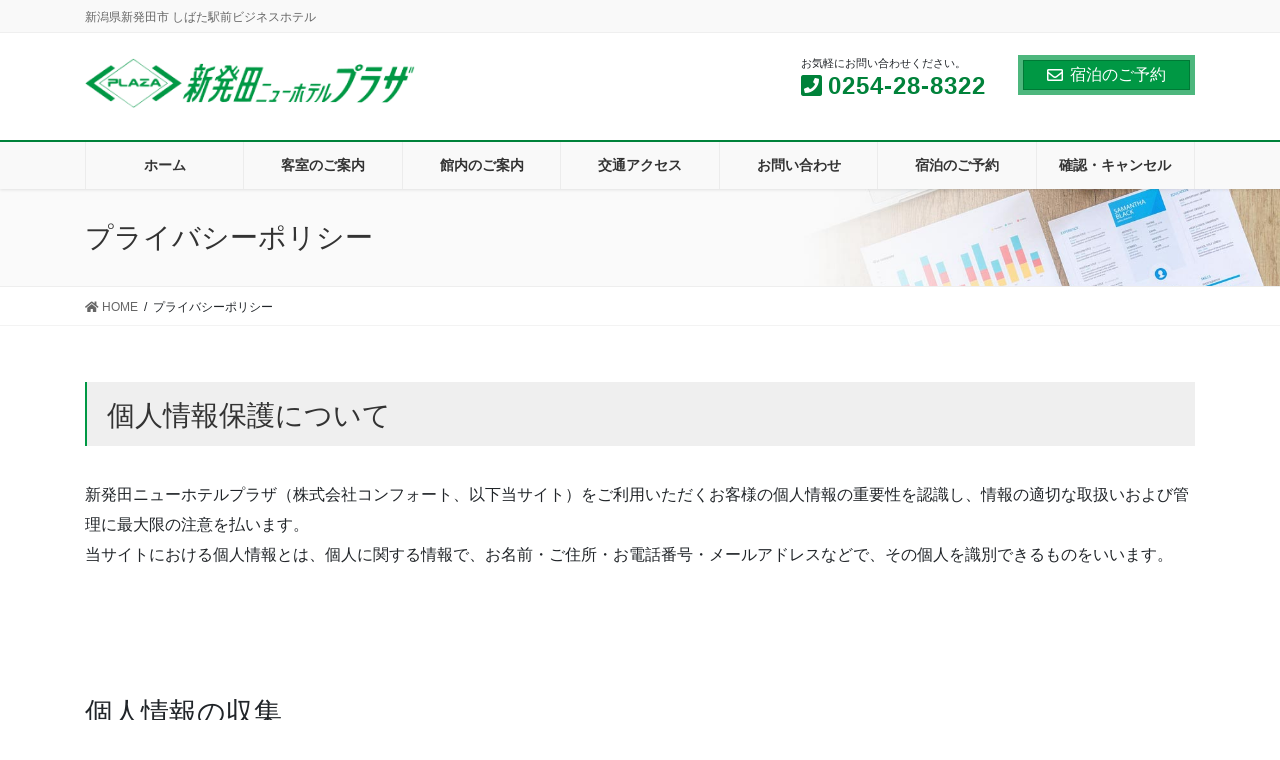

--- FILE ---
content_type: text/html; charset=UTF-8
request_url: https://www.shibata-plaza.com/privacy-policy
body_size: 34457
content:
<!DOCTYPE html>
<html lang="ja">
<head>
<meta charset="utf-8">
<meta http-equiv="X-UA-Compatible" content="IE=edge">
<meta name="viewport" content="width=device-width, initial-scale=1">
			<!-- Global site tag (gtag.js) - Google Analytics -->
				<script async src="https://www.googletagmanager.com/gtag/js?id=UA-172330681-1"></script>
		<script>
		 window.dataLayer = window.dataLayer || [];
		 function gtag(){dataLayer.push(arguments);}
		 gtag('js', new Date());

		gtag('config', 'UA-172330681-1');
		</script>
	<title>プライバシーポリシー | 新発田ニューホテルプラザ</title>
<link rel='dns-prefetch' href='//s.w.org' />
<link rel="alternate" type="application/rss+xml" title="新発田ニューホテルプラザ &raquo; フィード" href="https://www.shibata-plaza.com/feed" />
<link rel="alternate" type="application/rss+xml" title="新発田ニューホテルプラザ &raquo; コメントフィード" href="https://www.shibata-plaza.com/comments/feed" />
<link rel="alternate" type="application/rss+xml" title="新発田ニューホテルプラザ &raquo; プライバシーポリシー のコメントのフィード" href="https://www.shibata-plaza.com/privacy-policy/feed" />
<meta name="description" content="個人情報保護について新発田ニューホテルプラザ（株式会社コンフォート、以下当サイト）をご利用いただくお客様の個人情報の重要性を認識し、情報の適切な取扱いおよび管理に最大限の注意を払います。当サイトにおける個人情報とは、個人に関する情報で、お名前・ご住所・お電話番号・メールアドレスなどで、その個人を識別できるものをいいます。個人情報の収集当サイトでは、下記の場合にお客様の個人情報を収集いたします。(1) 宿泊をお申込みいただく場合(2) お問い合わ" />		<script type="text/javascript">
			window._wpemojiSettings = {"baseUrl":"https:\/\/s.w.org\/images\/core\/emoji\/12.0.0-1\/72x72\/","ext":".png","svgUrl":"https:\/\/s.w.org\/images\/core\/emoji\/12.0.0-1\/svg\/","svgExt":".svg","source":{"concatemoji":"https:\/\/www.shibata-plaza.com\/wp\/wp-includes\/js\/wp-emoji-release.min.js?ver=5.4.2"}};
			/*! This file is auto-generated */
			!function(e,a,t){var r,n,o,i,p=a.createElement("canvas"),s=p.getContext&&p.getContext("2d");function c(e,t){var a=String.fromCharCode;s.clearRect(0,0,p.width,p.height),s.fillText(a.apply(this,e),0,0);var r=p.toDataURL();return s.clearRect(0,0,p.width,p.height),s.fillText(a.apply(this,t),0,0),r===p.toDataURL()}function l(e){if(!s||!s.fillText)return!1;switch(s.textBaseline="top",s.font="600 32px Arial",e){case"flag":return!c([127987,65039,8205,9895,65039],[127987,65039,8203,9895,65039])&&(!c([55356,56826,55356,56819],[55356,56826,8203,55356,56819])&&!c([55356,57332,56128,56423,56128,56418,56128,56421,56128,56430,56128,56423,56128,56447],[55356,57332,8203,56128,56423,8203,56128,56418,8203,56128,56421,8203,56128,56430,8203,56128,56423,8203,56128,56447]));case"emoji":return!c([55357,56424,55356,57342,8205,55358,56605,8205,55357,56424,55356,57340],[55357,56424,55356,57342,8203,55358,56605,8203,55357,56424,55356,57340])}return!1}function d(e){var t=a.createElement("script");t.src=e,t.defer=t.type="text/javascript",a.getElementsByTagName("head")[0].appendChild(t)}for(i=Array("flag","emoji"),t.supports={everything:!0,everythingExceptFlag:!0},o=0;o<i.length;o++)t.supports[i[o]]=l(i[o]),t.supports.everything=t.supports.everything&&t.supports[i[o]],"flag"!==i[o]&&(t.supports.everythingExceptFlag=t.supports.everythingExceptFlag&&t.supports[i[o]]);t.supports.everythingExceptFlag=t.supports.everythingExceptFlag&&!t.supports.flag,t.DOMReady=!1,t.readyCallback=function(){t.DOMReady=!0},t.supports.everything||(n=function(){t.readyCallback()},a.addEventListener?(a.addEventListener("DOMContentLoaded",n,!1),e.addEventListener("load",n,!1)):(e.attachEvent("onload",n),a.attachEvent("onreadystatechange",function(){"complete"===a.readyState&&t.readyCallback()})),(r=t.source||{}).concatemoji?d(r.concatemoji):r.wpemoji&&r.twemoji&&(d(r.twemoji),d(r.wpemoji)))}(window,document,window._wpemojiSettings);
		</script>
		<style type="text/css">
img.wp-smiley,
img.emoji {
	display: inline !important;
	border: none !important;
	box-shadow: none !important;
	height: 1em !important;
	width: 1em !important;
	margin: 0 .07em !important;
	vertical-align: -0.1em !important;
	background: none !important;
	padding: 0 !important;
}
</style>
	<link rel='stylesheet' id='vkExUnit_common_style-css'  href='https://www.shibata-plaza.com/wp/wp-content/plugins/vk-all-in-one-expansion-unit/assets/css/vkExUnit_style.css?ver=9.30.0.1' type='text/css' media='all' />
<link rel='stylesheet' id='wp-block-library-css'  href='https://www.shibata-plaza.com/wp/wp-includes/css/dist/block-library/style.min.css?ver=5.4.2' type='text/css' media='all' />
<link rel='stylesheet' id='pz-linkcard-css'  href='//www.shibata-plaza.com/wp/wp-content/uploads/pz-linkcard/style.css?ver=5.4.2' type='text/css' media='all' />
<link rel='stylesheet' id='parent-style-css'  href='https://www.shibata-plaza.com/wp/wp-content/themes/lightning-pro/style.css?ver=5.4.2' type='text/css' media='all' />
<link rel='stylesheet' id='child-style-css'  href='https://www.shibata-plaza.com/wp/wp-content/themes/lightning-pro-child/style.css?ver=5.4.2' type='text/css' media='all' />
<link rel='stylesheet' id='bootstrap-4-style-css'  href='https://www.shibata-plaza.com/wp/wp-content/themes/lightning-pro/library/bootstrap-4/css/bootstrap.min.css?ver=4.5.0' type='text/css' media='all' />
<link rel='stylesheet' id='lightning-common-style-css'  href='https://www.shibata-plaza.com/wp/wp-content/themes/lightning-pro/assets/css/common.css?ver=6.4.1' type='text/css' media='all' />
<style id='lightning-common-style-inline-css' type='text/css'>
/* ltg common custom */:root {--vk-menu-acc-btn-border-color:#333;--color-key:#009844;--color-key-dark:#00823a;}.bbp-submit-wrapper .button.submit { background-color:#00823a ; }.bbp-submit-wrapper .button.submit:hover { background-color:#009844 ; }.veu_color_txt_key { color:#00823a ; }.veu_color_bg_key { background-color:#00823a ; }.veu_color_border_key { border-color:#00823a ; }.btn-default { border-color:#009844;color:#009844;}.btn-default:focus,.btn-default:hover { border-color:#009844;background-color: #009844; }.btn-primary { background-color:#009844;border-color:#00823a; }.btn-primary:focus,.btn-primary:hover { background-color:#00823a;border-color:#009844; }.btn-outline-primary { color : #009844 ; border-color:#009844; }.btn-outline-primary:hover { color : #fff; background-color:#009844;border-color:#00823a; }a { color:#337ab7; }
/* vk-mobile-nav */:root {--vk-mobile-nav-menu-btn-bg-src: url("https://www.shibata-plaza.com/wp/wp-content/themes/lightning-pro/inc/vk-mobile-nav/package//images/vk-menu-btn-black.svg");--vk-mobile-nav-menu-btn-close-bg-src: url("https://www.shibata-plaza.com/wp/wp-content/themes/lightning-pro/inc/vk-mobile-nav/package//images/vk-menu-close-black.svg");--vk-menu-acc-icon-open-black-bg-src: url("https://www.shibata-plaza.com/wp/wp-content/themes/lightning-pro/inc/vk-mobile-nav/package//images/vk-menu-acc-icon-open-black.svg");--vk-menu-acc-icon-close-black-bg-src: url("https://www.shibata-plaza.com/wp/wp-content/themes/lightning-pro/inc/vk-mobile-nav/package//images/vk-menu-close-black.svg");}
</style>
<link rel='stylesheet' id='lightning-design-style-css'  href='https://www.shibata-plaza.com/wp/wp-content/plugins/lightning-skin-fort/bs4/css/style.css?ver=7.0.1' type='text/css' media='all' />
<style id='lightning-design-style-inline-css' type='text/css'>
.tagcloud a:before { font-family: "Font Awesome 5 Free";content: "\f02b";font-weight: bold; }
/* Fort */dt { border-left-color:#009844; }ul.page-numbers li span.page-numbers.current { background-color:#009844; }.mainSection h2,.mainSection-title,.subSection .widget .subSection-title { border-top-color:#009844; }.siteFooter { border-top-color:#009844; }@media (min-width: 992px){.gMenu_outer { border-top-color:#009844; }ul.gMenu > li:hover > a .gMenu_description,ul.gMenu > li.current-post-ancestor > a .gMenu_description,ul.gMenu > li.current-menu-item > a .gMenu_description,ul.gMenu > li.current-menu-parent > a .gMenu_description,ul.gMenu > li.current-menu-ancestor > a .gMenu_description,ul.gMenu > li.current_page_parent > a .gMenu_description,ul.gMenu > li.current_page_ancestor > a .gMenu_description { color: #009844; }.gMenu_outer { border-top-color:#00823a; }} /* @media (min-width: 768px){ */.btn-default { border-color:#e5e5e5; color:#535353; }:root {--g_nav_main_acc_icon_open_url:url(https://www.shibata-plaza.com/wp/wp-content/themes/lightning-pro/inc/vk-mobile-nav/package/images/vk-menu-acc-icon-open-black.svg);--g_nav_main_acc_icon_close_url: url(https://www.shibata-plaza.com/wp/wp-content/themes/lightning-pro/inc/vk-mobile-nav/package/images/vk-menu-close-black.svg);--g_nav_sub_acc_icon_open_url: url(https://www.shibata-plaza.com/wp/wp-content/themes/lightning-pro/inc/vk-mobile-nav/package/images/vk-menu-acc-icon-open-black.svg);--g_nav_sub_acc_icon_close_url: url(https://www.shibata-plaza.com/wp/wp-content/themes/lightning-pro/inc/vk-mobile-nav/package/images/vk-menu-close-black.svg);}
/* Pro Title Design */ .entry-body h2:not([class*="vk_heading_title-style-plain"]):not([class*="is-style-vk-heading"]),.mainSection h2:not([class*="vk_heading_title-style-plain"]):not([class*="is-style-vk-heading"]):not(.card-title):not(.widget_ltg_full_wide_title_title),.mainSection .cart_totals h2,h2.mainSection-title { color:#333;position: relative;border:none;padding: 0.6em 0.7em 0.5em;margin-bottom:1.2em;margin-left: unset;margin-right: unset;border-left:solid 2px #009844;background-color: #efefef;text-align:left;outline: unset;outline-offset: unset;border-radius: unset;box-shadow: unset;}.entry-body h2:not([class*="vk_heading_title-style-plain"]):not([class*="is-style-vk-heading"]) a,.mainSection h2:not([class*="vk_heading_title-style-plain"]):not([class*="is-style-vk-heading"]):not(.card-title):not(.widget_ltg_full_wide_title_title) a,.mainSection .cart_totals h2 a,h2.mainSection-title a { color:#333;}.entry-body h2:not([class*="vk_heading_title-style-plain"]):not([class*="is-style-vk-heading"])::before,.mainSection h2:not([class*="vk_heading_title-style-plain"]):not([class*="is-style-vk-heading"]):not(.card-title):not(.widget_ltg_full_wide_title_title)::before,.mainSection .cart_totals h2::before,h2.mainSection-title::before { content:none;}.entry-body h2:not([class*="vk_heading_title-style-plain"]):not([class*="is-style-vk-heading"])::after,.mainSection h2:not([class*="vk_heading_title-style-plain"]):not([class*="is-style-vk-heading"]):not(.card-title):not(.widget_ltg_full_wide_title_title)::after,.mainSection .cart_totals h2::after,h2.mainSection-title::after { content:none;}.siteContent .subSection-title,.siteContent .widget .subSection-title { background-color:#009844;position: relative;border:none;padding: 0.6em 0.8em 0.5em;margin-left: unset;margin-right: unset;margin-bottom:1.2em;color:#fff;border-radius:4px;text-align:left;outline: unset;outline-offset: unset;box-shadow: unset;overflow: unset;}.siteContent .subSection-title a,.siteContent .widget .subSection-title a { color:#fff;}.siteContent .subSection-title::before,.siteContent .widget .subSection-title::before { content: "";position: absolute;top: auto;left: 40px;bottom: -20px;width: auto;margin-left: -10px;border: 10px solid transparent;border-top: 10px solid #009844;z-index: 2;height: auto;background-color: transparent !important;}.siteContent .subSection-title::after,.siteContent .widget .subSection-title::after { content:none;}.siteContent h3:not([class*="vk_heading_title-style-plain"]):not([class*="is-style-vk-heading"]):not(.veu_card_title):not(.card-title):not(.vk_icon-card_item_title):not(.vk_prBlocks_item_title) { color:#333;position: relative;padding: 0.6em 0 0.5em;margin-bottom:1.2em;margin-left: unset;margin-right: unset;border-top:none;border-right:none;border-left:none;border-bottom: 1px solid #ccc;background-color:transparent;text-align:left;outline: unset;outline-offset: unset;border-radius: unset;box-shadow: unset;overflow: unset;}.siteContent h3:not([class*="vk_heading_title-style-plain"]):not([class*="is-style-vk-heading"]):not(.veu_card_title):not(.card-title):not(.vk_icon-card_item_title):not(.vk_prBlocks_item_title) a { color:#333;}.siteContent h3:not([class*="vk_heading_title-style-plain"]):not([class*="is-style-vk-heading"]):not(.veu_card_title):not(.card-title):not(.vk_icon-card_item_title):not(.vk_prBlocks_item_title)::before { content:none;}.siteContent h3:not([class*="vk_heading_title-style-plain"]):not([class*="is-style-vk-heading"]):not(.veu_card_title):not(.card-title):not(.vk_icon-card_item_title):not(.vk_prBlocks_item_title)::after { content: ".";line-height: 0;display: block;overflow: hidden;position: absolute;left:0;bottom: -1px;width: 30%;border: unset;border-top: none !important;border-bottom: 1px solid #009844;margin-left: 0;}
/* page header */.page-header{text-align:left;background: url(https://www.shibata-plaza.com/wp/wp-content/themes/lightning-pro/inc/vk-page-header/package/images/header-sample-biz.jpg) no-repeat 50% center;background-size: cover;}
/* Font switch */.navbar-brand.siteHeader_logo{ font-family:Hiragino Mincho ProN,"游明朝",serif;}.gMenu_name,.vk-mobile-nav .menu,.mobile-fix-nav-menu{ font-family:Hiragino Mincho ProN,"游明朝",serif;}.gMenu_description{ font-family:Hiragino Mincho ProN,"游明朝",serif;}h1,h2,h3,h4,h5,h6,dt,.page-header_pageTitle,.mainSection-title,.subSection-title,.veu_leadTxt,.lead{ font-family:Hiragino Mincho ProN,"游明朝",serif;}body{ font-family:"メイリオ",Meiryo,"ヒラギノ角ゴ ProN W3", Hiragino Kaku Gothic ProN,sans-serif;}
.vk-campaign-text{background:#eeee22;color:#1e73be;}.vk-campaign-text_btn,.vk-campaign-text_btn:link,.vk-campaign-text_btn:visited,.vk-campaign-text_btn:focus,.vk-campaign-text_btn:active{background:#e28534;color:#ffffff;}.vk-campaign-text_btn:hover{background:#1e9618;color:#ffffff;}.vk-campaign-text_link,.vk-campaign-text_link:link,.vk-campaign-text_link:hover,.vk-campaign-text_link:visited,.vk-campaign-text_link:active,.vk-campaign-text_link:focus{color:#1e73be;}
</style>
<link rel='stylesheet' id='vk-font-awesome-css'  href='https://www.shibata-plaza.com/wp/wp-content/themes/lightning-pro/inc/font-awesome/package/versions/5/css/all.min.css?ver=5.13.0' type='text/css' media='all' />
<link rel='stylesheet' id='vk-blocks-build-css-css'  href='https://www.shibata-plaza.com/wp/wp-content/plugins/vk-blocks-pro/inc/vk-blocks/build/block-build.css?ver=0.38.7' type='text/css' media='all' />
<link rel='stylesheet' id='lightning-late-load-style-css'  href='https://www.shibata-plaza.com/wp/wp-content/plugins/lightning-skin-fort/bs4/css/style-late.css?ver=7.0.1' type='text/css' media='all' />
<link rel='stylesheet' id='lightning-theme-style-css'  href='https://www.shibata-plaza.com/wp/wp-content/themes/lightning-pro-child/style.css?ver=6.4.1' type='text/css' media='all' />
<link rel='stylesheet' id='vk-media-posts-style-css'  href='https://www.shibata-plaza.com/wp/wp-content/themes/lightning-pro/inc/media-posts/package/css/media-posts.css?ver=1.2' type='text/css' media='all' />
<script type='text/javascript' src='https://www.shibata-plaza.com/wp/wp-includes/js/jquery/jquery.js?ver=1.12.4-wp'></script>
<script type='text/javascript' src='https://www.shibata-plaza.com/wp/wp-includes/js/jquery/jquery-migrate.min.js?ver=1.4.1'></script>
<link rel='https://api.w.org/' href='https://www.shibata-plaza.com/wp-json/' />
<link rel="EditURI" type="application/rsd+xml" title="RSD" href="https://www.shibata-plaza.com/wp/xmlrpc.php?rsd" />
<link rel="wlwmanifest" type="application/wlwmanifest+xml" href="https://www.shibata-plaza.com/wp/wp-includes/wlwmanifest.xml" /> 
<meta name="generator" content="WordPress 5.4.2" />
<link rel="canonical" href="https://www.shibata-plaza.com/privacy-policy" />
<link rel='shortlink' href='https://www.shibata-plaza.com/?p=3' />
<link rel="alternate" type="application/json+oembed" href="https://www.shibata-plaza.com/wp-json/oembed/1.0/embed?url=https%3A%2F%2Fwww.shibata-plaza.com%2Fprivacy-policy" />
<link rel="alternate" type="text/xml+oembed" href="https://www.shibata-plaza.com/wp-json/oembed/1.0/embed?url=https%3A%2F%2Fwww.shibata-plaza.com%2Fprivacy-policy&#038;format=xml" />
<style id="lightning-color-custom-for-plugins" type="text/css">/* ltg theme common */.color_key_bg,.color_key_bg_hover:hover{background-color: #009844;}.color_key_txt,.color_key_txt_hover:hover{color: #009844;}.color_key_border,.color_key_border_hover:hover{border-color: #009844;}.color_key_dark_bg,.color_key_dark_bg_hover:hover{background-color: #00823a;}.color_key_dark_txt,.color_key_dark_txt_hover:hover{color: #00823a;}.color_key_dark_border,.color_key_dark_border_hover:hover{border-color: #00823a;}</style><style type="text/css">/* VK CSS Customize */table.tbl-1 {border-collapse: separate;margin-bottom: 50px;width: 100%;}.tbl-1 th{background: #e3e2d5;padding: 10px;font-weight: bold;text-align: left;font-size:100%;border-bottom: 3px solid #ffffff;vertical-align:top;}.tbl-1 td{padding: 10px;text-align: left;vertical-align: top;border-top: none;border-bottom: 1px solid #e3e2d5;font-size:100%;}.tbl-1 td.td-n{line-height:1px;border-bottom: none;}/* table01 */.table01 {width: 100%;margin: 0 auto;border-collapse: separate;border-spacing: 3px;}.table01 th {display: block;width: 100%;padding: 0.5em 1em;font-weight: 600;text-align: left;color: #3c2a14;background: #e3e2d5;font-size: 100%;}.table01 td {display: block;width: 100%;padding: 0.5em 1em;border-bottom: 1px solid #e3e2d5;font-size: 100%;}@media print, screen and (min-width:768px) {.table01 th {display: table-cell;width: 25%;}.table01 td {display: table-cell;width: auto;}}/* table-c02 */ table.tbl-c02 {margin-right:10px;} table.tbl-c02 th{ background: #e3e2d5; color: #000; font-weight: bold; text-align: left; border: 1px solid #ccc;widh:20%;} table.tbl-c02 td{ text-align: left;font-size: 100%; padding: 10px; eidht:45%; border: 1px solid #ccc;width: auto;} table.tbl-c02 td.hd{background: #e3e2d5;font-weight:bold;font-size:100%;text-align: left;vertical-align:top;}.font-g1 {color: #00823a;}.font-120 {font-size: 120%;}.font-140 {font-size: 140%;}.font-160 {font-size: 160%;}.font-180 {font-size: 180%;}.font-200 {font-size: 200%;}@media screen and (max-width:800px){ .tbl-c02 { width: 100%;margin-right:10px; } .tbl-c02 .thead { display: none; } .tbl-c02 tr { width: 100%; } .tbl-c02 td { display: block; text-align: right; width: 100%; padding-right: 10px; border: 1px solid #ccc; } .tbl-c02 td:first-child { background: #e3e2d5; width: 100%; color: #000; font-weight: bold; text-align: center; } .tbl-c02 td:before { content: attr(data-label); float: left; width: 100%; text-align: left; font-weight: bold; margin-right: 10px; }}@media screen and (max-width:640px){ .tbl-c02 { width: 100%;margin-right:10px; } .tbl-c02 .thead { display: none; } .tbl-c02 tr { width: 100%; } .tbl-c02 td { display: block; text-align: right; width: 100%; padding-right: 10px; border: 1px solid #ccc; } .tbl-c02 td:first-child { background: #e3e2d5; width: 100%; color: #000; font-weight: bold; text-align: center; } .tbl-c02 td:before { content: attr(data-label); float: left; width: 100%; text-align: left; font-weight: bold; margin-right: 10px; }}/* End VK CSS Customize */</style>
			
</head>
<body class="privacy-policy page-template-default page page-id-3 post-name-privacy-policy post-type-page bootstrap4 device-pc fa_v5_css mobile-fix-nav_enable">
<a class="skip-link screen-reader-text" href="#main">コンテンツに移動</a>
<a class="skip-link screen-reader-text" href="#vk-mobile-nav">ナビゲーションに移動</a>
<header class="siteHeader">
	<div class="headerTop" id="headerTop"><div class="container"><p class="headerTop_description">新潟県新発田市 しばた駅前ビジネスホテル</p></div><!-- [ / .container ] --></div><!-- [ / #headerTop  ] -->	<div class="container siteHeadContainer">
		<div class="navbar-header">
						<p class="navbar-brand siteHeader_logo">
			<a href="https://www.shibata-plaza.com/">
				<span><img src="https://www.shibata-plaza.com/wp/wp-content/uploads/2020/06/logo-shibata-plaza.png" alt="新発田ニューホテルプラザ" /></span>
			</a>
			</p>
			<div class="siteHeader_sub"><p class="contact_txt"><span class="contact_txt_catch">お気軽にお問い合わせください。</span><span class="contact_txt_tel veu_color_txt_key"><i class="contact_txt_tel_icon fas fa-phone-square"></i>0254-28-8322</span></p><div class="contact_btn"><a href="https://shibata-plaza.rwiths.net/r-withs/tfi0010a.do" class="btn btn-primary"><i class="far fa-envelope"></i>宿泊のご予約</a></div></div>					</div>

		<div id="gMenu_outer" class="gMenu_outer"><nav class="menu-%e3%82%b0%e3%83%ad%e3%83%bc%e3%83%90%e3%83%ab%e3%83%8a%e3%83%93-container"><ul id="menu-%e3%82%b0%e3%83%ad%e3%83%bc%e3%83%90%e3%83%ab%e3%83%8a%e3%83%93" class="menu gMenu vk-menu-acc"><li id="menu-item-321" class="menu-item menu-item-type-custom menu-item-object-custom menu-item-home"><a href="https://www.shibata-plaza.com/"><strong class="gMenu_name">ホーム</strong></a></li>
<li id="menu-item-271" class="menu-item menu-item-type-post_type menu-item-object-page"><a href="https://www.shibata-plaza.com/room"><strong class="gMenu_name">客室のご案内</strong></a></li>
<li id="menu-item-272" class="menu-item menu-item-type-post_type menu-item-object-page"><a href="https://www.shibata-plaza.com/facilities"><strong class="gMenu_name">館内のご案内</strong></a></li>
<li id="menu-item-273" class="menu-item menu-item-type-post_type menu-item-object-page"><a href="https://www.shibata-plaza.com/access"><strong class="gMenu_name">交通アクセス</strong></a></li>
<li id="menu-item-274" class="menu-item menu-item-type-post_type menu-item-object-page"><a href="https://www.shibata-plaza.com/contact"><strong class="gMenu_name">お問い合わせ</strong></a></li>
<li id="menu-item-562" class="menu-item menu-item-type-custom menu-item-object-custom"><a href="https://shibata-plaza.rwiths.net/r-withs/tfi0010a.do"><strong class="gMenu_name">宿泊のご予約</strong></a></li>
<li id="menu-item-563" class="menu-item menu-item-type-custom menu-item-object-custom"><a href="https://ssl.rwiths.net/r-withs/rfcReserveConfirmLogin.do?hotelNo=28328"><strong class="gMenu_name">確認・キャンセル</strong></a></li>
</ul></nav></div>	</div>
	</header>

<div class="section page-header"><div class="container"><div class="row"><div class="col-md-12">
<h1 class="page-header_pageTitle">
プライバシーポリシー</h1>
</div></div></div></div><!-- [ /.page-header ] -->
<!-- [ .breadSection ] -->
<div class="section breadSection">
<div class="container">
<div class="row">
<ol class="breadcrumb" itemtype="http://schema.org/BreadcrumbList"><li id="panHome" itemprop="itemListElement" itemscope itemtype="http://schema.org/ListItem"><a itemprop="item" href="https://www.shibata-plaza.com/"><span itemprop="name"><i class="fa fa-home"></i> HOME</span></a></li><li><span>プライバシーポリシー</span></li></ol>
</div>
</div>
</div>
<!-- [ /.breadSection ] -->
<div class="section siteContent">
<div class="container">
<div class="row">

	<div class="col mainSection mainSection-col-one mainSection-marginBottom-on" id="main" role="main">
						<article id="post-3" class="post-3 page type-page status-publish hentry">

				<div class="entry-body">
		
<h2 id="vk-htags-9ab80208-0de7-405d-a2c6-595e59877d9a">個人情報保護について</h2>



<p>新発田ニューホテルプラザ（株式会社コンフォート、以下当サイト）をご利用いただくお客様の個人情報の重要性を認識し、情報の適切な取扱いおよび管理に最大限の注意を払います。<br>当サイトにおける個人情報とは、個人に関する情報で、お名前・ご住所・お電話番号・メールアドレスなどで、その個人を識別できるものをいいます。</p>
<br>
<br>



<h3 class="is-style-vk-heading-double_bottomborder_black" id="vk-htags-c36b5e93-f76e-4c04-896a-222a364ceb20">個人情報の収集</h3>



<p>当サイトでは、下記の場合にお客様の個人情報を収集いたします。<br>
(1) 宿泊をお申込みいただく場合<br>(2) お問い合わせをいただく場合<br>
(3) アンケートにお答えいただく場合<br>(4) プレゼント企画等にご応募いただく場合<br>
<br>
<br></p>



<h3 class="is-style-vk-heading-double_bottomborder_black" id="vk-htags-516c95cf-43e7-43b2-b279-311a56212a5c">個人情報の利用目的</h3>



<p>お客様から提供していただいた個人情報は、下記の目的で利用いたします。<br>（1） お客様の宿泊に関する業務（宿泊条件やご希望などについてのご連絡など）<br>（2） お客様へのサービスご案内のメールなどによる送付<br>（3） サービスの向上の目的で多数の利用者の個人情報の集計および分析を行い、個人が特定できないように加工した統計資料の作成<br>（4） 弊社が従うべき法的義務のために必要な場合</p>
<br>



<p>個人情報を上記利用目的の範囲外において利用する場合は、お客様の事前の了承を得てから行うものとします。<br>
<br>
<br></p>



<h3 class="is-style-vk-heading-double_bottomborder_black" id="vk-htags-3205076f-c846-43ed-9a62-929610c65743">個人情報の提供および開示</h3>



<p>お客様の個人情報を、下記の場合を除き第三者へ公開または譲渡する事は一切ございません。<br>(1) お客様の事前の了承を得た場合<br>(2) 法令等に基づき、裁判所・警察機関等の公的機関から開示の要請があった場合<br>
<br>
<br></p>



<h3 class="is-style-vk-heading-double_bottomborder_black" id="vk-htags-e0ffa87e-ef6b-4d11-bd64-c66297fd02be">個人情報の取り扱いについて</h3>



<p>お客様の個人情報は、不正アクセス、漏えい、改ざん、紛失などが起きないよう適切に取り扱います。<br>
<br>
<br></p>



<h3 class="is-style-vk-heading-double_bottomborder_black" id="vk-htags-092626a6-b67c-4262-8180-4828afd945b9">アクセスログについて</h3>



<p>当サイトでは、ユーザ様の傾向分析を行い、サイトを改善する目的でアクセスログを取得しています。収集する情報にはIPアドレスが含まれますが、これは直接ユーザ様を特定する情報には成り得ません。</p>



<p>データを保存する期間</p>



<p>個人情報に関するお問い合わせ先<br>
新発田ニューホテルプラザ<br>
個人情報管理責任者　石井 直樹<br>
〒957-0055　新潟県新発田市諏訪町1-9-29<br>
TEL:0254-28-8322　FAX:0254-28-8323<br>
Mail:　info@shibata-plaza.com<br>
<br>
<br></p>



<p></p>
		</div>
		
				</article><!-- [ /#post-3 ] -->
				</div><!-- [ /.mainSection ] -->

			<div class="col subSection sideSection sideSection-col-one">
				</div><!-- [ /.subSection ] -->
	

</div><!-- [ /.row ] -->
</div><!-- [ /.container ] -->
</div><!-- [ /.siteContent ] -->

<div class="section sectionBox siteContent_after">
	<div class="container ">
		<div class="row ">
			<div class="col-md-12 ">
			<aside class="widget widget_vkexunit_contact_section" id="vkexunit_contact_section-4"><div class="veu_contact normal_contact"><section class="veu_contact veu_contentAddSection vk_contact veu_card "><div class="contact_frame veu_card_inner"><p class="contact_txt"><span class="contact_txt_catch">お気軽にお問い合わせください。</span><span class="contact_txt_tel veu_color_txt_key"><i class="contact_txt_tel_icon fas fa-phone-square"></i>0254-28-8322</span><span class="contact_txt_time"></span></p><a href="https://shibata-plaza.rwiths.net/r-withs/tfi0010a.do" class="btn btn-primary btn-lg contact_bt"><span class="contact_bt_txt"><i class="far fa-envelope"></i> 宿泊のご予約 <i class="far fa-arrow-alt-circle-right"></i></span></a></div></section></div></aside>			</div>
		</div>
	</div>
</div>


<footer class="section siteFooter">
	<div class="footerMenu">
	   <div class="container">
			<nav class="menu-%e3%83%95%e3%83%83%e3%82%bf%e3%83%bc%e3%83%8a%e3%83%93-container"><ul id="menu-%e3%83%95%e3%83%83%e3%82%bf%e3%83%bc%e3%83%8a%e3%83%93" class="menu nav"><li id="menu-item-316" class="menu-item menu-item-type-custom menu-item-object-custom menu-item-home menu-item-316"><a href="https://www.shibata-plaza.com/">ホーム</a></li>
<li id="menu-item-312" class="menu-item menu-item-type-post_type menu-item-object-page menu-item-312"><a href="https://www.shibata-plaza.com/room">客室のご案内</a></li>
<li id="menu-item-313" class="menu-item menu-item-type-post_type menu-item-object-page menu-item-313"><a href="https://www.shibata-plaza.com/facilities">館内のご案内</a></li>
<li id="menu-item-314" class="menu-item menu-item-type-post_type menu-item-object-page menu-item-314"><a href="https://www.shibata-plaza.com/access">交通アクセス</a></li>
<li id="menu-item-315" class="menu-item menu-item-type-post_type menu-item-object-page menu-item-315"><a href="https://www.shibata-plaza.com/contact">お問い合わせ</a></li>
<li id="menu-item-386" class="menu-item menu-item-type-post_type menu-item-object-page menu-item-privacy-policy current-menu-item page_item page-item-3 current_page_item menu-item-386"><a href="https://www.shibata-plaza.com/privacy-policy" aria-current="page">プライバシーポリシー</a></li>
<li id="menu-item-554" class="menu-item menu-item-type-taxonomy menu-item-object-category menu-item-554"><a href="https://www.shibata-plaza.com/archives/category/news">フロントからのお知らせ</a></li>
<li id="menu-item-366" class="menu-item menu-item-type-custom menu-item-object-custom menu-item-366"><a href="https://shibata-plaza.rwiths.net/r-withs/tfi0010a.do">宿泊のご予約</a></li>
<li id="menu-item-565" class="menu-item menu-item-type-custom menu-item-object-custom menu-item-565"><a href="https://ssl.rwiths.net/r-withs/rfcReserveConfirmLogin.do?hotelNo=28328">確認・キャンセル</a></li>
</ul></nav>		</div>
	</div>
	<div class="container sectionBox footerWidget">
		<div class="row">
			<div class="col-md-4"></div><div class="col-md-4"></div><div class="col-md-4"></div>		</div>
	</div>

	
	<div class="container sectionBox copySection text-center">
			<p>新発田ニューホテルプラザ<br>
〒957-0055 新潟県新発田市諏訪町1-9-29<br>
TEL: 0254-28-8322<br>
フリーダイヤル：0120-288-328<br>
FAX:0254-28-8323<br>
MAIL:info@shibata-plaza.com<br>
Copyright © shibata-plaza.com All Rights Reserved.</p>	</div>
</footer>
<a href="#top" id="page_top" class="page_top_btn">PAGE TOP</a><div id="vk-mobile-nav-menu-btn" class="vk-mobile-nav-menu-btn">MENU</div><div class="vk-mobile-nav" id="vk-mobile-nav"><nav class="global-nav"><ul id="menu-%e3%82%b0%e3%83%ad%e3%83%bc%e3%83%90%e3%83%ab%e3%83%8a%e3%83%93-1" class="vk-menu-acc  menu"><li id="menu-item-321" class="menu-item menu-item-type-custom menu-item-object-custom menu-item-home menu-item-321"><a href="https://www.shibata-plaza.com/">ホーム</a></li>
<li id="menu-item-271" class="menu-item menu-item-type-post_type menu-item-object-page menu-item-271"><a href="https://www.shibata-plaza.com/room">客室のご案内</a></li>
<li id="menu-item-272" class="menu-item menu-item-type-post_type menu-item-object-page menu-item-272"><a href="https://www.shibata-plaza.com/facilities">館内のご案内</a></li>
<li id="menu-item-273" class="menu-item menu-item-type-post_type menu-item-object-page menu-item-273"><a href="https://www.shibata-plaza.com/access">交通アクセス</a></li>
<li id="menu-item-274" class="menu-item menu-item-type-post_type menu-item-object-page menu-item-274"><a href="https://www.shibata-plaza.com/contact">お問い合わせ</a></li>
<li id="menu-item-562" class="menu-item menu-item-type-custom menu-item-object-custom menu-item-562"><a href="https://shibata-plaza.rwiths.net/r-withs/tfi0010a.do">宿泊のご予約</a></li>
<li id="menu-item-563" class="menu-item menu-item-type-custom menu-item-object-custom menu-item-563"><a href="https://ssl.rwiths.net/r-withs/rfcReserveConfirmLogin.do?hotelNo=28328">確認・キャンセル</a></li>
</ul></nav></div>			<nav class="mobile-fix-nav" style="background-color: #FFF;">

				
								<ul class="mobile-fix-nav-menu">

						<li><a href="https://www.shibata-plaza.com"  style="color: #006b25;">
		            <span class="link-icon"><i class="fas fa-home"></i></span>HOME</a></li><li><a href="https://www.shibata-plaza.com/wp/access"  style="color: #006b25;">
		            <span class="link-icon"><i class="fas fa-map-marker-alt"></i></span>アクセス</a></li><li><a href="https://www.shibata-plaza.com/contact/"  style="color: #006b25;">
		            <span class="link-icon"><i class="fas fa-envelope"></i></span>お問い合わせ</a></li><li><a href="tel:0254-28-8322"  target="_blank" style="color: #006b25;">
		            <span class="link-icon"><i class="fas fa-phone-square"></i></span>TEL</a></li>
				</ul>
							  </nav>

			<script type='text/javascript'>
/* <![CDATA[ */
var lightningOpt = {"header_scrool":"1"};
/* ]]> */
</script>
<script type='text/javascript' src='https://www.shibata-plaza.com/wp/wp-content/themes/lightning-pro/assets/js/lightning.min.js?ver=6.4.1'></script>
<script type='text/javascript' src='https://www.shibata-plaza.com/wp/wp-content/themes/lightning-pro/library/bootstrap-4/js/bootstrap.min.js?ver=4.5.0'></script>
<script type='text/javascript' src='https://www.shibata-plaza.com/wp/wp-includes/js/wp-embed.min.js?ver=5.4.2'></script>
<script type='text/javascript'>
/* <![CDATA[ */
var vkExOpt = {"ajax_url":"https:\/\/www.shibata-plaza.com\/wp\/wp-admin\/admin-ajax.php","enable_smooth_scroll":"1"};
/* ]]> */
</script>
<script type='text/javascript' src='https://www.shibata-plaza.com/wp/wp-content/plugins/vk-all-in-one-expansion-unit/assets/js/all.min.js?ver=9.30.0.1'></script>
</body>
</html>
